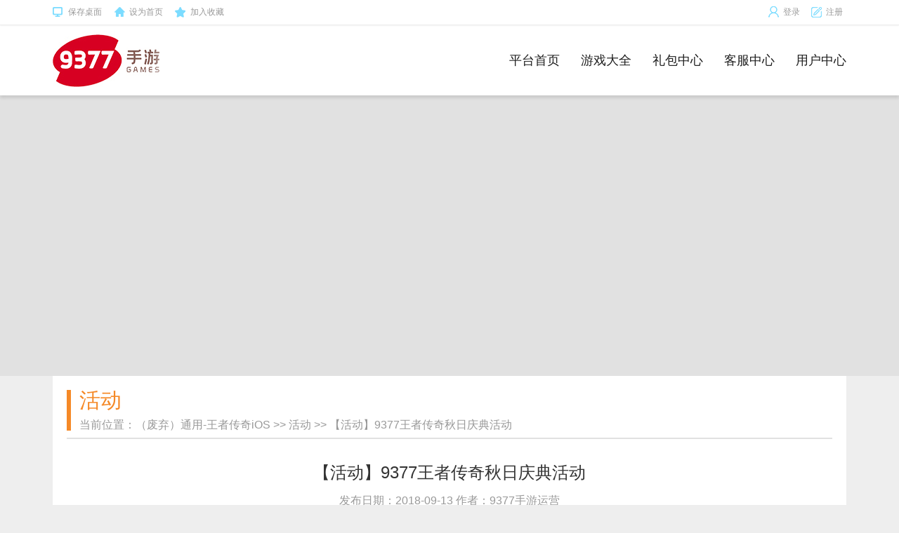

--- FILE ---
content_type: text/html
request_url: https://www.9377.cn/xwzcqios/hdzx/83546.html
body_size: 29833
content:
<!DOCTYPE html>
<html>
<head>
	<meta charset="utf-8">
	<meta name="renderer" content="webkit">
	<meta http-equiv="X-UA-Compatible" content="IE=edge,chrome=1">
	<meta name="frontend" content="Robin">
	<title>【活动】9377王者传奇秋日庆典活动|9377王者传奇IOS</title>
	<meta name="keywords" content="【活动】9377王者传奇秋日庆典活动,9377王者传奇IOS">
	<meta name="description" content="亲爱的勇士，  为答谢各位勇士对游戏的厚爱，游戏计划于2018年9月14日开启清凉暑日活动，豪礼大放送，惊喜享不停，祝您游戏愉快！【活动时间】2018年9月14日-9月16日23:59【活动范围】全服">
	<link rel="stylesheet" type="text/css" href="https://static.9377.cn/style/2016/global.css?20251230193238">
	<link rel="stylesheet" type="text/css" href="https://static.9377.cn/style/gametpl/style.css?20251230193238"/>
	<script type="text/javascript" src="https://static.9377.cn/js/ajax.js?20251230193238"></script>
</head>

<body>
	<!--[if lt IE 8]>
<div class="killie">
	<div class="main">
	亲爱的小伙伴，您的浏览器过时啦！为了保障您的信息安全和更好的用户体验，建议您 <a href="http://windows.microsoft.com/en-us/internet-explorer/download-ie" target="_blank">升级IE浏览器</a>
	</div>
</div>
<![endif]-->
<div class="spring_flower_left"></div>
<div class="spring_flower_right"></div>

<div class="top_sub_main">
	<div class="top_sub_nav clearfix">
		<div class="sub_nav_right fr">
			<div class="top_login_tips fl" id="top_login_tips">
				<a class="t_btn1" href="https://wvw.9377.cn/login.php?ac=login" rel="nofollow"><i class="c_login_icon"></i>登录</a>
				<a class="t_btn2" href="https://wvw.9377.cn/register.php" rel="nofollow"><i class="c_reg_icon"></i>注册</a>
			</div>
			<!-- <span class="all_games_ico g-allgame-trigger fl" id="all_game_hover">全部游戏<i class="game_list_icon"></i></span> -->
		</div>
		<div class="sub_nav_left fl">
			<a href="javascript:addToDesk();" rel="nofollow"> <i class="c_web_icon"></i>保存桌面 </a>
			<a href="javascript:setHomePage();" rel="nofollow"> <i class="c_home_icon"></i>设为首页</a>
			<a href="javascript:addToFav();" rel="nofollow"><i class="c_add_icon"></i>加入收藏</a>
		</div>
        <div class="spring_flower_ico01"></div>
		<!-- <div class="sub_nav_search fl"> -->
			<!-- <form method="post" target="_blank" action="https://wvw.9377.cn/search.php" onsubmit="return check_search($(this));"> -->
				<!-- <input class="search_txt input_focus" type="text" name="q" value="" placeholder="搜索游戏"> -->
				<!-- <input class="search_btn" type="submit" value=" "> -->
			<!-- </form> -->
		<!-- </div> -->
        <!-- 游戏列表弹出 -->
        <div class="g-allgame-list" id="game_top_glist">
            <i class="game-top-bg"></i>
            <div class="game-top-gmain">
                <div class="game-top-rmd">
                    <!-- 图片用png8 -->
                    <div class="__data__" data_id="__data__[10016]" page="article" postfix="category_12450" style="display: none; "><div></div><span>新头部的全部游戏</span></div>                                    </div>
                <div class="game-top-aglist">
                    <dl class="game-top-gtype1">
                        <dt>角色扮演</dt>
                        <div class="__data__" data_id="__data__[12677]" page="article" postfix="category_12450" style="display: none; "><div></div><span>新通用头部_角色扮演推荐</span></div>                                                <dd><a href="" title="打金高爆" target="_blank">打金高爆 </a></dd>
                                                <dd><a href="" title="打金传奇" target="_blank">打金传奇 </a></dd>
                                                <dd><a href="" title="傲世传奇" target="_blank">傲世传奇 </a></dd>
                                                <dd><a href="" title="国漫之光" target="_blank">国漫之光 </a></dd>
                                                <dd><a href="" title="大屠龙冰雪H5" target="_blank">大屠龙冰雪H5 </a></dd>
                                                <dd><a href="" title="封神合击" target="_blank">封神合击 </a></dd>
                                                <dd><a href="" title="仙凡幻想" target="_blank">仙凡幻想 </a></dd>
                                                <dd><a href="" title="神之荣耀" target="_blank">神之荣耀 </a></dd>
                                                <dd><a href="" title="聚奇传奇" target="_blank">聚奇传奇 </a></dd>
                                                <dd><a href="" title="山海经iOSH5" target="_blank">山海经iOSH5 </a></dd>
                                            </dl>
                    <dl class="game-top-gtype2">
                        <dt>其他类型</dt>
                        <div class="__data__" data_id="__data__[12680]" page="article" postfix="category_12450" style="display: none; "><div></div><span>新通用头部_其他类型推荐</span></div>                                                <dd><a href="" title="打金高爆" target="_blank">打金高爆 </a></dd>
                                                <dd><a href="" title="打金传奇" target="_blank">打金传奇 </a></dd>
                                                <dd><a href="" title="傲世传奇" target="_blank">傲世传奇 </a></dd>
                                                <dd><a href="" title="国漫之光" target="_blank">国漫之光 </a></dd>
                                                <dd><a href="" title="大屠龙冰雪H5" target="_blank">大屠龙冰雪H5 </a></dd>
                                                <dd><a href="" title="封神合击" target="_blank">封神合击 </a></dd>
                                                <dd><a href="" title="仙凡幻想" target="_blank">仙凡幻想 </a></dd>
                                                <dd><a href="" title="神之荣耀" target="_blank">神之荣耀 </a></dd>
                                                <dd><a href="" title="聚奇传奇" target="_blank">聚奇传奇 </a></dd>
                                                <dd><a href="" title="山海经iOSH5" target="_blank">山海经iOSH5 </a></dd>
                                            </dl>
                </div>
            </div>
        </div>
	</div>
</div>
<div class="g-header">
	<div class="g-main fix">
		<a href="https://www.9377.cn" title="9377手游" class="g-logo fl"> <h1>9377手游</h1> </a>
		<div class="g-menu fr">
			<a href="https://www.9377.cn"><span>平台首页</span><i></i><font class="yanhua_ico"></font></a>
			<a href="https://wvw.9377.cn/game_center"><span>游戏大全</span><i></i><font class="yanhua_ico"></font></a>
			<a href="https://wvw.9377.cn/new_gamecard/game_card"><span>礼包中心</span><i></i><font class="yanhua_ico"></font></a>
			<!-- <a href="https://wvw.9377.cn/kefu_center.php?ac=pay&pc=1" target="_blank"><span>充值中心</span><i></i></a> -->
			<a href="https://wvw.9377.cn/kefu_center"><span>客服中心</span><i></i><font class="yanhua_ico"></font></a>
			<a href="https://wvw.9377.cn/users/users_index.php"><span>用户中心</span><i></i><font class="yanhua_ico"></font></a>
			<!-- <a href="https://www.9377.cn/news/"><span>游戏资讯</span><i></i><font class="yanhua_ico"></font></a> -->
			<!-- <a href="http://www.9377.com/" target="_blank"><span>页游平台</span><i></i><font class="yanhua_ico"></font></a> -->
			<!-- <a href="http://bbs.9377.com/forum.php?gid=751" target="_blank"><span>手游社区</span><i></i></a> -->
            <div class="__data__" data_id="" page="article" postfix="category_12450" style="display: none; "><div></div><span>首页导航栏扩展按钮</span></div> 
		</div>

        <div class="spring_flower_chicken"></div>
        <div class="spring_flower_ico02"></div>
	</div>
</div>
	<!-- banner -->
	<div class="banner"> <div class="__data__" data_id="__data__[17229]" page="article" postfix="category_12450" style="display: none; "><div></div><span>wzcqIOS头图</span></div> <img alt="PC端banner.jpg" src="https://static.9377.cn/uploads/2018/03-27/b7c5f87f8ab8d439.jpg" style="width: 1920px; height: 400px;" /> </div>
	<div class="game-wp">
		<div class="g-main fix">
			<div class="article-loc">
				<h3>活动</h3>
				<p>当前位置：<a href="https://www.9377.cn/xwzcqios/">（废弃）通用-王者传奇iOS</a> >> <a href="https://www.9377.cn/xwzcqios/hdzx/"> 活动</a>  >> 【活动】9377王者传奇秋日庆典活动</p>
			</div>
			<h1 class="article-tit">【活动】9377王者传奇秋日庆典活动</h1>
			<div class="article-zz">发布日期：2018-09-13 作者：9377手游运营 </div>
			<div class="article-txt"><div style="margin: 0px; padding: 0px; font-size: 14px; color: rgb(128, 128, 128); font-family: &quot;microsoft yahei&quot;;">
	<span style="margin: 0px; padding: 0px; list-style-type: none; background: none; border: none; font-size: 16px;">亲爱的勇士，</span></div>
<div style="margin: 0px; padding: 0px; font-size: 14px; color: rgb(128, 128, 128); font-family: &quot;microsoft yahei&quot;;">
	<span style="margin: 0px; padding: 0px; list-style-type: none; background: none; border: none;"><span style="margin: 0px; padding: 0px; list-style-type: none; background: none; border: none; font-size: 16px;">&nbsp; &nbsp; 为答谢各位勇士对游戏的厚爱，游戏计划于</span></span><span style="margin: 0px; padding: 0px; list-style-type: none; background: none; border: none; color: rgb(255, 0, 0);"><span style="margin: 0px; padding: 0px; list-style-type: none; background: none; border: none; font-size: 16px;">2018年</span></span><span style="margin: 0px; padding: 0px; list-style-type: none; background: none; border: none;"><span style="margin: 0px; padding: 0px; list-style-type: none; background: none; border: none; font-size: 16px;"><span style="margin: 0px; padding: 0px; list-style-type: none; background: none; border: none; color: rgb(255, 0, 0);">9月14日</span>开启清凉暑日活动</span></span><span style="background: none; margin: 0px; padding: 0px; list-style-type: none; border: none; font-size: 16px;">，豪礼大放送，惊喜享不停，祝您游戏愉快！</span></div>
<div style="margin: 0px; padding: 0px; font-size: 14px; color: rgb(128, 128, 128); font-family: &quot;microsoft yahei&quot;;">
	&nbsp;</div>
<div style="margin: 0px; padding: 0px; font-size: 14px; color: rgb(128, 128, 128); font-family: &quot;microsoft yahei&quot;;">
	<span style="margin: 0px; padding: 0px; list-style-type: none; background: none; border: none;"><span style="margin: 0px; padding: 0px; list-style-type: none; background: none; border: none; font-size: 16px;"><span style="margin: 0px; padding: 0px; list-style-type: none; background: none; border: none;"><strong>【活动时间】</strong></span></span></span><span style="margin: 0px; padding: 0px; list-style-type: none; background: none; border: none; color: rgb(255, 0, 0);"><span style="margin: 0px; padding: 0px; list-style-type: none; background: none; border: none; font-size: 16px;">2018年9月14日-9月16日23:59</span></span></div>
<div style="margin: 0px; padding: 0px; font-size: 14px; color: rgb(128, 128, 128); font-family: &quot;microsoft yahei&quot;;">
	<span style="margin: 0px; padding: 0px; list-style-type: none; background: none; border: none;"><span style="margin: 0px; padding: 0px; list-style-type: none; background: none; border: none; font-size: 16px;"><strong>【活动范围】</strong>全服</span></span></div>
<div style="margin: 0px; padding: 0px; font-size: 14px; color: rgb(128, 128, 128); font-family: &quot;microsoft yahei&quot;;">
	<strong><span style="margin: 0px; padding: 0px; list-style-type: none; background: none; border: none;"><span style="margin: 0px; padding: 0px; list-style-type: none; background: none; border: none; font-size: 16px;">【活动内容】</span></span></strong></div>
<div style="margin: 0px; padding: 0px; font-size: 14px; color: rgb(128, 128, 128); font-family: &quot;microsoft yahei&quot;;">
	<div style="margin: 0px; padding: 0px;">
		<div style="margin: 0px; padding: 0px;">
			<strong><span style="margin: 0px; padding: 0px; list-style-type: none; background: none; border: none; font-size: 16px;"><span style="margin: 0px; padding: 0px; list-style-type: none; background: none; border: none; font-family: 黑体;">&nbsp; 一、双倍经验：9月14日-9月16日23:59</span></span></strong></div>
		<div style="margin: 0px; padding: 0px;">
			<span style="margin: 0px; padding: 0px; list-style-type: none; background: none; border: none; font-size: 16px;"><span style="margin: 0px; padding: 0px; list-style-type: none; background: none; border: none; font-family: 黑体;">&nbsp; &nbsp; &nbsp;&nbsp; 活动第一天，全服杀怪获得的经验翻倍！（使用多倍经验丹效果可叠加）</span></span></div>
		<div align="center" style="margin: 0px; padding: 0px; text-align: center;">
			<img src="https://static.9377.cn/uploads/2018/05-24/9b245afb44b9fe12.png" style="background: none; border: 0px; vertical-align: middle; margin: 10px 0px; padding: 0px; list-style-type: none;" /></div>
		<div style="margin: 0px; padding: 0px;">
			<div style="margin: 0px; padding: 0px;">
				<strong><span style="margin: 0px; padding: 0px; list-style-type: none; background: none; border: none; font-size: 16px;"><span style="margin: 0px; padding: 0px; list-style-type: none; background: none; border: none; font-family: 黑体;">&nbsp; 二、宝藏惊喜：</span></span></strong><strong><span style="margin: 0px; padding: 0px; list-style-type: none; background: none; border: none; font-size: 16px;"><span style="margin: 0px; padding: 0px; list-style-type: none; background: none; border: none; font-family: 黑体;">9月14日-9月16日23:59</span></span></strong></div>
			<div style="margin: 0px; padding: 0px;">
				<span style="margin: 0px; padding: 0px; list-style-type: none; background: none; border: none; font-size: 16px;"><span style="margin: 0px; padding: 0px; list-style-type: none; background: none; border: none; font-family: 黑体;">&nbsp; &nbsp; &nbsp; &nbsp;</span></span><span style="font-family: 黑体; font-size: 16px; text-indent: 0pt;">寻宝大放送，</span><span style="font-family: 黑体; font-size: 16px; text-indent: 0pt;">主宰四部件</span><span style="font-family: 黑体; font-size: 16px; text-indent: 0pt;">限时翻倍大放送 （开服＜</span><span style="font-family: 黑体; font-size: 16px; text-indent: 0pt;">15的上</span><span style="font-family: 黑体; font-size: 16px; text-indent: 0pt;">主宰四部件</span><span style="font-family: 黑体; font-size: 16px; text-indent: 0pt;">，开服</span><span style="font-family: 黑体; font-size: 16px; text-indent: 0pt;"><span style="color: rgb(255, 0, 0);">&ge;15</span></span><span style="font-family: 黑体; font-size: 16px; text-indent: 0pt;">上</span><span style="font-family: 黑体; font-size: 16px; text-indent: 0pt;">主宰四部件和聖&middot; 主宰神剑神甲合成</span><span style="font-family: 黑体; font-size: 16px; text-indent: 0pt;">）</span></div>
			<div align="center" style="margin: 0px; padding: 0px; text-align: center;">
				<img alt="2宝藏惊喜1.png" src="https://static.9377.cn/uploads/2018/06-13/bbb1b0bebe6556cc.png" style="background: none; margin: 10px 0px; padding: 0px; list-style-type: none; border: 0px; vertical-align: middle; width: 550px; height: 352px;" /></div>
			<div align="center" style="margin: 0px; padding: 0px; text-align: center;">
				<img alt="5.png" src="https://static.9377.cn/uploads/2018/08-23/9b3eed25bbd3248a.png" style="width: 554px; height: 351px;" /></div>
			<div style="margin: 0px; padding: 0px;">
				<div style="margin: 0px; padding: 0px;">
					<strong><span style="margin: 0px; padding: 0px; list-style-type: none; background: none; border: none; font-size: 16px;"><span style="margin: 0px; padding: 0px; list-style-type: none; background: none; border: none; font-family: 黑体;">&nbsp; 三、限时抢购：</span></span></strong><strong><span style="margin: 0px; padding: 0px; list-style-type: none; background: none; border: none; font-size: 16px;"><span style="margin: 0px; padding: 0px; list-style-type: none; background: none; border: none; font-family: 黑体;">9月14日-9月16日23:59</span></span></strong></div>
				<div style="margin: 0px; padding: 0px;">
					<span style="margin: 0px; padding: 0px; list-style-type: none; background: none; border: none; font-size: 16px;"><span style="margin: 0px; padding: 0px; list-style-type: none; background: none; border: none; font-family: 黑体;">&nbsp; &nbsp; &nbsp; &nbsp;活动期间，玩家可超低折扣抢购豪华礼包，每种礼包每个玩家只可购买一次哦！</span></span></div>
				<div align="center" style="margin: 0px; padding: 0px; text-align: center;">
					<img alt="3限时抢购.png" src="https://static.9377.cn/uploads/2018/06-13/38ca9ababe358e46.png" style="background: none; margin: 10px 0px; padding: 0px; list-style-type: none; border: 0px; vertical-align: middle; width: 550px; height: 346px;" /></div>
				<div style="margin: 0px; padding: 0px;">
					<div style="margin: 0px; padding: 0px;">
						<strong><span style="margin: 0px; padding: 0px; list-style-type: none; background: none; border: none; font-size: 16px;"><span style="margin: 0px; padding: 0px; list-style-type: none; background: none; border: none; font-family: 黑体;">&nbsp; 四、神秘商店：</span></span></strong><strong><span style="margin: 0px; padding: 0px; list-style-type: none; background: none; border: none; font-size: 16px;"><span style="margin: 0px; padding: 0px; list-style-type: none; background: none; border: none; font-family: 黑体;">9月14日-9月16日23:59</span></span></strong><strong><span style="margin: 0px; padding: 0px; list-style-type: none; background: none; border: none; font-size: 16px;"><span style="margin: 0px; padding: 0px; list-style-type: none; background: none; border: none; font-family: 黑体;">（持续3天）</span></span></strong></div>
					<div style="margin: 0px; padding: 0px;">
						<span style="margin: 0px; padding: 0px; list-style-type: none; background: none; border: none; font-size: 16px;"><span style="margin: 0px; padding: 0px; list-style-type: none; background: none; border: none; font-family: 黑体;">&nbsp; &nbsp; &nbsp; &nbsp;活动期间，玩家可在神秘商店刷新购买超值道具！每次刷新，每个物品限购一次，一页物品全部买完可免费刷新一次！</span></span></div>
					<div align="center" style="margin: 0px; padding: 0px; text-align: center;">
						<img alt="4神秘商店.png" src="https://static.9377.cn/uploads/2018/06-13/476b8c1be65534fa.png" style="background: none; margin: 10px 0px; padding: 0px; list-style-type: none; border: 0px; vertical-align: middle; width: 550px; height: 350px;" /></div>
					<div style="margin: 0px; padding: 0px;">
						<div style="margin: 0px; padding: 0px;">
							<strong><span style="margin: 0px; padding: 0px; list-style-type: none; background: none; border: none; font-size: 16px;"><span style="margin: 0px; padding: 0px; list-style-type: none; background: none; border: none; font-family: 黑体;">&nbsp; 五、财富排行：</span></span></strong><strong><span style="margin: 0px; padding: 0px; list-style-type: none; background: none; border: none; font-size: 16px;"><span style="margin: 0px; padding: 0px; list-style-type: none; background: none; border: none; font-family: 黑体;">9月14日-9月16日23:59</span></span></strong></div>
						<div style="margin: 0px; padding: 0px;">
							<span style="margin: 0px; padding: 0px; list-style-type: none; background: none; border: none; font-size: 16px;"><span style="margin: 0px; padding: 0px; list-style-type: none; background: none; border: none; font-family: 黑体;">&nbsp; &nbsp; &nbsp; &nbsp;活动期间，消费满30万元宝即可参与排行，排行前3名玩家将获得顶级装备宝箱，活动结束后，奖励通过邮件发放！</span></span></div>
						<div align="center" style="margin: 0px; padding: 0px; text-align: center;">
							<img alt="5财富排行.png" src="https://static.9377.cn/uploads/2018/06-13/8cdc8179a2ce342e.png" style="background: none; margin: 10px 0px; padding: 0px; list-style-type: none; border: 0px; vertical-align: middle; width: 550px; height: 347px;" /></div>
						<div style="margin: 0px; padding: 0px;">
							<div style="margin: 0px; padding: 0px;">
								<strong><span style="margin: 0px; padding: 0px; list-style-type: none; background: none; border: none; font-size: 16px;"><span style="margin: 0px; padding: 0px; list-style-type: none; background: none; border: none; font-family: 黑体;">&nbsp; 六、</span></span><span style="margin: 0px; padding: 0px; list-style-type: none; background: none; border: none; font-size: 16px;"><span style="margin: 0px; padding: 0px; list-style-type: none; background: none; border: none; font-family: 黑体;">光翼盛典：</span></span></strong><strong><span style="margin: 0px; padding: 0px; list-style-type: none; background: none; border: none; font-size: 16px;"><span style="margin: 0px; padding: 0px; list-style-type: none; background: none; border: none; font-family: 黑体;">9月14日-9月16日23:59</span></span></strong></div>
							<div style="margin: 0px; padding: 0px;">
								<span style="margin: 0px; padding: 0px; list-style-type: none; background: none; border: none; font-size: 16px;"><span style="margin: 0px; padding: 0px; list-style-type: none; background: none; border: none; font-family: 黑体;">&nbsp; &nbsp; &nbsp; &nbsp;活动期间，升级到相应光翼阶数即可领取相应返利羽毛，光翼升级最大收益！！</span></span></div>
							<div align="center" style="margin: 0px; padding: 0px; text-align: center;">
								<img alt="6光翼.png" src="https://static.9377.cn/uploads/2018/06-21/70044bd714dc48c9.png" style="background: none; font-family: 黑体; font-size: 16px; margin: 10px 0px; padding: 0px; list-style-type: none; border: 0px; vertical-align: middle; width: 550px; height: 358px;" /></div>
							<div style="margin: 0px; padding: 0px;">
								<div style="margin: 0px; padding: 0px;">
									<strong><span style="margin: 0px; padding: 0px; list-style-type: none; background: none; border: none; font-size: 16px;"><span style="margin: 0px; padding: 0px; list-style-type: none; background: none; border: none; font-family: 黑体;">&nbsp; 七、百万金币：</span></span></strong><strong><span style="margin: 0px; padding: 0px; list-style-type: none; background: none; border: none; font-size: 16px;"><span style="margin: 0px; padding: 0px; list-style-type: none; background: none; border: none; font-family: 黑体;">9月14日-9月16日23:59</span></span></strong></div>
								<div style="margin: 0px; padding: 0px;">
									<span style="margin: 0px; padding: 0px; list-style-type: none; background: none; border: none; font-size: 16px;"><span style="margin: 0px; padding: 0px; list-style-type: none; background: none; border: none; font-family: 黑体;">&nbsp; &nbsp; &nbsp; &nbsp;活动期间，领取每日充值5档奖励，可分别获得4、1、1、1、1次摇杆次数，摇杆的次数会从高到低显示，每次摇杆将获得海量金币!</span></span></div>
								<div align="center" style="margin: 0px; padding: 0px; text-align: center;">
									<img alt="8百万金币.png" src="https://static.9377.cn/uploads/2018/06-13/37bcff7ab54a8a73.png" style="background: none; font-family: 黑体; font-size: 16px; margin: 10px 0px; padding: 0px; list-style-type: none; border: 0px; vertical-align: middle; width: 550px; height: 351px;" /></div>
								<div style="margin: 0px; padding: 0px;">
									<div style="margin: 0px; padding: 0px;">
										<strong><span style="margin: 0px; padding: 0px; list-style-type: none; background: none; border: none; font-size: 16px;"><span style="margin: 0px; padding: 0px; list-style-type: none; background: none; border: none; font-family: 黑体;">&nbsp; 八、</span></span><span style="margin: 0px; padding: 0px; list-style-type: none; background: none; border: none; font-size: 16px;"><span style="margin: 0px; padding: 0px; list-style-type: none; background: none; border: none; font-family: 黑体;">天天豪礼：</span></span></strong><strong><span style="margin: 0px; padding: 0px; list-style-type: none; background: none; border: none; font-size: 16px;"><span style="margin: 0px; padding: 0px; list-style-type: none; background: none; border: none; font-family: 黑体;">9月14日-9月16日23:59</span></span></strong><strong><span style="margin: 0px; padding: 0px; list-style-type: none; background: none; border: none; font-size: 16px;"><span style="margin: 0px; padding: 0px; list-style-type: none; background: none; border: none; font-family: 黑体;">（开服&ge;8天的服才开放）</span></span></strong></div>
									<div style="margin: 0px; padding: 0px;">
										<span style="margin: 0px; padding: 0px; list-style-type: none; background: none; border: none; font-size: 16px;"><span style="margin: 0px; padding: 0px; list-style-type: none; background: none; border: none; font-family: 黑体;">&nbsp; &nbsp; &nbsp; &nbsp;</span></span><span style="font-size: 16px;"><span style="font-family: 黑体;"><span style="text-indent: 0pt;">活动期间，每天充值</span><span style="text-indent: 0pt;">2000元宝可领取对应奖励！</span></span></span></div>
									<div align="center" style="margin: 0px; padding: 0px; text-align: center;">
										<img alt="6.png" src="https://static.9377.cn/uploads/2018/08-23/d31a87162dc2dbe6.png" style="font-family: 黑体; font-size: 16px; width: 554px; height: 357px;" /></div>
									<div style="margin: 0px; padding: 0px;">
										&nbsp;</div>
								</div>
							</div>
						</div>
					</div>
				</div>
			</div>
		</div>
	</div>
</div>
<p>
	&nbsp;</p>
</div>
			<ul class="prev_next"><li>上一篇&nbsp;<a href='https://www.9377.cn/xwzcqios/hdzx/83813.html'>【活动】9377王者传奇中秋佳节活动</a></li><li>下一篇 &nbsp;<a href='https://www.9377.cn/xwzcqios/hdzx/83375.html'>【活动】9377《王者传奇》金秋九月活动</a></li></ul>
		</div>
	</div>
	<script>
		var navactive = '99'; //通用游戏navid = 99
	</script>
	<div class="g-footer">
	<div class="g-main">
		<div class="__data__" data_id="__data__[17733]" page="article" postfix="category_12450" style="display: none; "><div></div><span>通用官网底部公司信息</span></div>					<p>
	上海喵果信息技术有限公司 版权所有 &nbsp;&nbsp;&nbsp; 公司地址：上海市嘉定区真南路4268号2幢J417室</p>
<p>
	沪ICP备17006172号-3　增值电信业务经营许可证编号:沪B2-20170153　客服电话(7x24)：020-36152701</p>
<p>
	【文网游备字〔2017〕Ｍ-RPG 0276 号|新广出审[2017]4515号|软著登字第1466417号】</p>
<p>
	纠纷处理方式：联系客服或依《<a href="https://www.9377.cn/yhxy.html" target="_blank">用户协议</a>》约定方式处理 &nbsp;<a href="https://wzcq.9377.cn/ggzx/79635.html" target="_blank">产品信息公示</a></p>
<p>
	文化部网络游戏举报和联系电子邮箱：wlwh@vip.sina.com</p>
		        <p style="color:red">本公司产品适合18岁以上成年人使用</p>
		<div class="__data__" data_id="" page="article" postfix="category_12450" style="display: none; "><div></div><span>互联网经营单位</span></div><div class="__data__" data_id="__data__[35586]" page="article" postfix="category_12450" style="display: none; "><div></div><span>游戏备案地址</span></div><div class="__data__" data_id="" page="article" postfix="category_12450" style="display: none; "><div></div><span>上海工商</span></div><div class="__data__" data_id="" page="article" postfix="category_12450" style="display: none; "><div></div><span>安网</span></div>		<p>
			<a href="" target="_blank" rel="nofollow" class="legal-1"></a>
			<a href="" target="_blank" rel="nofollow" class="legal-2"></a>
			<a href="http://sq.ccm.gov.cn/ccnt/sczr/service/business/emark/gameNetTag/4028c08c5af483a5015affd5d49f3f5f" target="_blank" class="legal-7"></a>
		</p>
	</div>
</div>
<div class="__data__" data_id="__data__[9062]" page="" postfix="category_12450" style="display: none; "><div></div><span>平台底部公共调用</span></div><script type="text/javascript">if(document.referrer){ include(C9377.app_url +'/set_referer.php?referer='+ encodeURIComponent(document.referrer) +'&url='+ encodeURIComponent(document.URL) +'&gid=0'); }</script>

<div style="display:none;">
<script>
var _hmt = _hmt || [];
(function() {
  var hm = document.createElement("script");
  hm.src = "https://hm.baidu.com/hm.js?55ec21eeee31b2a36cae85903ab2006a";
  var s = document.getElementsByTagName("script")[0]; 
  s.parentNode.insertBefore(hm, s);
})();
</script>
</div>
<script>
var _hmt = _hmt || [];
(function() {
  var hm = document.createElement("script");
  hm.src = "https://hm.baidu.com/hm.js?7959ba3c52e012b4f2860a0ad5014929";
  var s = document.getElementsByTagName("script")[0]; 
  s.parentNode.insertBefore(hm, s);
})();
</script>
	<script type="text/javascript">
    /*文章内容页统计*/
    function statistical() { 
        $.ajax({
            url: C9377.app_url+"/api/article_hits.php",
            type: 'get',
            dataType: "jsonp",
            data:  'aid=83546&format=jsonp',
            jsonp: "callback",
			jsonpCallback:"showcount",
            success : function(data){console.log(data)},
			error:function(){}
        });
    }

    try {
        statistical();
    } catch (error) {
        console.log(error);
    }
</script>
</body>
</html>


--- FILE ---
content_type: text/html; charset=utf-8
request_url: https://wvw.9377.cn/api/article_hits.php?callback=showcount&aid=83546&format=jsonp
body_size: -49
content:
showcount(224)

--- FILE ---
content_type: text/css
request_url: https://static.9377.cn/style/2016/global.css?20251230193238
body_size: 19225
content:
@charset "utf-8";
/*reset.css*/
html{ font-size:100%;} body { margin:0; color: #666; font:12px/1.5 "microsoft yahei", Arial, sans-serif;} dl, dd, h1, h2, h3, h4, h5, h6, p, ul, ol { margin:0;} ul, ol { padding-left:0; list-style-type:none;} img { border:0;} a { color: #333; text-decoration:none; outline: 0 none;} a:hover { color: #000; text-decoration:none;} a, button { cursor:pointer} table { border-collapse:collapse; border-spacing:0} input, select, img { vertical-align:middle;} a, input, button { padding:0; margin:0; outline:0} i,em {font-style: normal;} .fl { float: left; display: inline;} .fr { float: right; display: inline;} .dib { display: inline-block; vertical-align: top; *display: inline; *zoom: 1;} .tc { text-align: center;} .fz14 { font-size: 14px;} .fix {zoom:1;} .fix:after,.fix:before{display:block;content:"clear";height:0;clear:both;overflow:hidden;visibility:hidden;} .none { display: none;} .hidden { width: 0px; height: 0px; overflow: hidden;}

.wrapper { min-width: 1200px; overflow: hidden; background: #f1f2f3;}
.c-blue { color: #03b4f5;}
.c-red { color: #f00;}
.icon, .slide-next:before, .slide-prev:before { display: inline-block; vertical-align: top; *vertical-align: middle; background: url(/images/2016/csp-index.png) no-repeat;}
.c_web_icon, .c_home_icon, .c_add_icon, .c_login_icon, .c_reg_icon, .down_ico, .game_list_icon, .search_btn, .user_level_vip, .tips_user_nomsg, .tips_user_msg{background:url(/images/2016/top_csp.png?201702221112) 0 0 no-repeat;}
.laybox { border-radius: 5px; box-shadow: 0 3px 0 #e9e9e9; overflow: hidden; background: #fff; zoom: 1;}
.g-top { height: 48px; padding-top: 2px; color: #a9a9a9; background: #fff url(/images/2016/gtop.jpg?201702221112) top center no-repeat; position: relative; z-index: 9;}
.g-top a { color: #a9a9a9;}
.g-top a:hover { color: #03b4f5;}
.g-main { width: 1200px; margin: 0 auto; position: relative;}
.g-top .g-main { height: 47px; line-height: 47px; border-bottom: 1px solid #e8e8e8;}
.g-top-left { margin-left: -5px;}
.g-top-right { margin-right: -5px;}
.g-top a, .g-top span { display: inline-block; margin: 0 10px;}
.g-top span a { margin: 0;}
.g-top .logined { display: none;}
.i-phone, .i-mail, .i-user, .i-pc, .i-list { zoom: 1; width: 18px; height: 14px; vertical-align: middle; background-position: 0 0; position: relative; top: -1px; *top:1px;}
.i-mail { background-position: 0 -30px;}
.i-user { background-position: 0 -60px;}
.i-pc { background-position: 0 -89px;}
.i-garr { background-position: 0 -780px;}
.i-list { background-position: 4px -118px;}
.g-allgame-trigger.active { color: #03b4f5;}
.g-allgame-trigger:hover .i-list, .g-allgame-trigger.active .i-list { background-position: 4px -148px; }
.i-add { width: 30px; height: 30px; background-position: 7px -172px;}
.g-allgame-list .fd:hover .i-add { background-position: 7px -202px;}
.g-allgame-list .i-garr { width: 11px; height: 6px; position: absolute; top: -6px; right: 36px;}
.g-btn, .g-btn-s { display: inline-block; vertical-align: top; width: 88px; min-width: 88px; height: 28px; line-height: 28px; text-align: center; color: #9f9f9f; border: 1px solid #c7c7c7; border-radius: 15px; cursor: pointer; background: #fff; font-family: 'microsoft yahei'; font-size: 12px; box-sizing: content-box;}
.g-btn-s { width: 72px; min-width: 72px; height: 24px; line-height: 24px;}
.g-btn:hover, .g-btn-s:hover { color: #fff; border-color: #03b4f5; background: #03b4f5;}
/*.g-header*/
	.top_sub_main{width:100%; height:35px; background:#fff; color:#999; border-bottom:1px solid #ececec; box-shadow: 0 1px 2px rgba(0,0,0,.05); position: relative; z-index:5;}
	.top_sub_nav{width:1200px; margin:0 auto; position:relative; z-index:100;}
	.sub_nav_left, .sub_nav_right{line-height:35px;}
	.sub_nav_left a{display:inline-block; height:35px; padding-left:22px; font-size:12px; color:#999; margin-right:14px; position:relative;}
	.sub_nav_left a:hover, .top_login_tips a:hover{color:#03b4f5; transition:all 0.4s ease-in-out; text-decoration:none;}
	.c_web_icon, .c_home_icon, .c_add_icon, .c_login_icon, .c_reg_icon, .down_ico, .game_list_icon, .user_level_vip, .tips_user_nomsg, .tips_user_msg{width:18px; height:16px; position:absolute; top:10px; left:0px;}
	.c_web_icon{background-position:-33px -11px;}
	.c_home_icon{background-position:-31px -46px;}
	.c_add_icon{background-position:-32px -82px;}
	.c_login_icon{background-position:-31px -154px; top:9px;}
	.c_reg_icon{background-position:-31px -226px; top:9px;}
	.down_ico{background-position:-2px -263px; width:22px;}
	.game_list_icon{background-position:-29px -298px; left:auto; right:0px;}
	.user_level_vip{background-position:-4px -334px; top:8px;}
	.tips_user_nomsg{background-position:-32px -190px; top:9px;}
	.tips_user_msg{background-position:-32px -369px; top:9px;}
	/*.top_sub_nav a:hover i{transition:all 0.4s ease-in-out;}*/
	.top_sub_nav a:hover .c_web_icon{background-position:-6px -11px;}
	.top_sub_nav a:hover .c_home_icon{background-position:-4px -46px;}
	.top_sub_nav a:hover .c_add_icon{background-position:-5px -82px;}
	.top_sub_nav a:hover .c_login_icon{background-position:-4px -154px;}
	.top_sub_nav a:hover .c_reg_icon{background-position:-4px -226px;}
	.top_sub_nav a:hover .tips_user_nomsg{background-position:-5px -190px;}
	.top_sub_nav a:hover .tips_user_msg{background-position:-5px -369px;}
	.all_games_ico:hover .game_list_icon{background-position:-2px -298px;}

	.top_login_tips a{float:left; display:inline; height:35px; padding-left:22px; font-size:12px; color: #999; position:relative;}
	.top_login_tips a.t_btn1{padding-right:10px;}
	.top_login_tips a.t_user_name, .top_login_tips a.t_user_out{padding-left:0; margin-right:10px;}
	.top_login_tips a.t_btn2{margin:0 5px;}
	.top_login_tips a.user_vip{margin-right:5px;}
	.user_vip .top_user_level{position:absolute; font:8px/12px \9ED1\4F53; color:#03b4f5; left:10px; top:15px;}
	.all_games_ico{display:inline-block; vertical-align:top; width:58px; height:35px; line-height:35px; margin-left:12px; padding-right: 12px; text-indent:3px; cursor:default; position:relative;}

	.sub_nav_search{width:158px; height:22px; margin:6px 0 0 10px; border:1px solid #7cdcff; border-radius:3px; overflow:hidden; background:#fff;}
	.sub_nav_search:hover { border-color: #03b4f5;}
	.top_sub_main .search_txt {width:128px; height:16px; padding:3px 0; font:12px/16px \5FAE\8F6F\96C5\9ED1; outline:none; color:#999; text-indent:5px; border:none; background:none; float:left;}
	.top_sub_main .search_btn {width:30px; height:22px; cursor:pointer; border:none; background-position:3px -116px; float:left;}

	.g-header { height: 100px; background: #fff; box-shadow: 0 4px 4px rgba(0,0,0,.1); position: relative; z-index: 2;}
	.g-logo { width: 160px; height: 100px; text-indent: -999px; overflow: hidden; background: url(/images/2016/logo.jpg?201702221112) no-repeat;}
	.g-menu { height: 100px;/* overflow: hidden; width: 696px;*/}
	.g-menu a { display: block; height: 100px; color: #1e1e1e; font-size: 18px; margin-left: 30px; position: relative; transition: color 0.2s ease-in; float: left; _display: inline; zoom: 1;}
	.g-menu a span { display: inline-block; vertical-align: top; height: 95px; line-height: 100px; overflow: hidden;}
	.g-menu a:hover, .g-menu .active { color: #03b4f5;}
	.g-menu a:hover i, .g-menu .active i { width: 100%;}
	.g-menu a i { display: block; width: 0%; height: 5px; margin: 0 auto; overflow: hidden; background: #03b4f5; *position: absolute; bottom: 0px; left: 0px; -webkit-transition: all .2s ease-out; -moz-transition: all .2s ease-out; -o-transition: all .2s ease-out; transition: all .2s ease-out;}
	.g-menu a .yanhua_ico{ background:url(/images/2016/2018cj/yanhua.png) center top no-repeat; width:0; height:40px; position:absolute; top:15px; right:-30px; display:none;}
	.g-menu a:hover .yanhua_ico,.g-menu .active .yanhua_ico{width:30px;-webkit-animation:bounceIn ease-in-out 400ms; animation:bounceIn ease-in-out 400ms;}
		@-webkit-keyframes bounceIn{
			0%{opacity:0.8; -webkit-transform:scale(0.3,0.3);}
			40%{opacity:0.8; -webkit-transform:scale(0.6,0.6);}
			80%{opacity:0.8; -webkit-transform:scale(0.9,0.9);}
			100%{opacity:1.0; -webkit-transform:scale(1.0,1.0);}
		}	
/*	.g-allgame-list { width: 460px; height: 150px; border: 1px solid #e8e8e8; border-radius: 0 0 5px 5px; box-shadow: 0 0 3px #e9e9e9; background: #fff; position: absolute; top: 35px; right: 0px; z-index: 9; display: none;}
	.g-allgame-list .col-bd { margin-right: -2px;}
	.g-allgame-list .col { width: 230px; height: 120px; border-right: 1px solid #e8e8e8; overflow: hidden;}
	.g-allgame-list .hd { height: 30px; line-height: 30px; color: #999; padding-left: 10px; background: #f9f9f9;}
	.g-allgame-list .bd { margin-right: -2px;}
	.g-allgame-list .bd li { width: 115px; height: 29px; line-height: 30px; border-bottom: 1px solid #e8e8e8; border-right: 1px solid #e8e8e8; float: left;}
	.g-allgame-list .bd a { display: block; color: #a9a9a9; padding: 0 10px;}
	.g-allgame-list .bd a:hover { color: #03b4f5;}
	.g-allgame-list .fd { display: block; height: 30px; line-height: 30px; text-align: center; color: #999; margin: 0; background: #f9f9f9;}
	.g-allgame-list .fd:hover { color: #03b4f5;}
*//*.g-footer*/
	.g-flinks { width: 100%; height: 84px; line-height: 80px; margin-top: 45px; overflow: hidden; position: relative; background: #fff url(/images/2016/bg-flinks.jpg?201702221112) top center no-repeat;}
	.g-flinks .links { padding-left: 220px;}
	.g-flinks .links a { font-size: 14px; color: #8c8b8b; margin: 0 5px;}
	.g-flinks .links a:hover { color: #03b4f5;}
	.g-footer { text-align: center; line-height: 30px; color: #999898; padding: 30px 0 20px 0; background: #fff;}
	.g-footer a { color: #999898;}
	.g-footer a:hover { color: #03b4f5;}
	.legal-1, .legal-2, .legal-3, .legal-4, .legal-5, .legal-6, .legal-7 { display: inline-block; vertical-align: middle; width: 50px; height: 50px; background: url(/images/2016/footer-ico.png?201904041800) no-repeat;}
	.legal-2 { background-position: 0 -50px;}
	.legal-3 { background-position: 0 -100px;}
	.legal-4 { background-position: -50px 0;}
	.legal-5 { background-position: -50px -50px;}
	.legal-6 { background-position: -50px -100px;}
	.legal-7 { background-position: 0 -100px;}
/*.g-sidefun*/
	.g-sidefun { border-radius: 0 0 5px 5px;width:52px; padding:0 15px 0 17px; position: fixed; _position: absolute; bottom: 200px; right: 27px;}
	.g-sidefun a { display: block; width: 50px; height: 30px; background:#fff; padding: 11px 0 10px 0; text-align: center; border-bottom: 1px solid #e5e5e5; position: relative;}
	/*.g-sidefun a:first-child { border-radius: 5px 5px 0 0;}
	.g-sidefun a:last-child { border-radius: 0 0 5px 5px;} */
	.g-sidefun a:hover { background:#03b4f5;}
	.i-qr, .i-olkf, .i-totop { width: 30px; height: 30px;}
	.g-sidefun .qrcode .i-qr { background-position: 2px -810px;}
	.g-sidefun .olkf .i-olkf { background-position: 0 -840px;}
	.g-sidefun .totop .i-totop { background-position: 2px -870px;}
	.g-sidefun .qrcode:hover .i-qr { background-position: 2px -898px;}
	.g-sidefun .olkf:hover .i-olkf { background-position: 0 -927px;}
	.g-sidefun .totop:hover .i-totop { background-position: 2px -958px;}
	.g-sidefun .wechat-content { width: 168px; border: 1px solid #d9d9d9; border-radius: 5px; background: #fff; position: absolute; right: 60px; top: -134px; display: none;}
	.g-sidefun .wechat-content p { margin: -8px 0 6px 0;}
	.g-sidefun .wechat-content span { color: #03b4f5;}
	.g-sidefun .arrow { width: 8px; height: 13px; background: url(/images/2016/wechat-arrow.png?201702221112) no-repeat; position: absolute; bottom: 20px; right: -8px;}
	.g-sidefun .qrcode:hover .wechat-content { display: block;}
/* g-sidenav */
	.g-sidenav {width: 70px; background-color: #ffffff; border-radius: 35px; text-align: center; padding: 10px 0; position: fixed; bottom: 200px; right: 30px; z-index: 20;}
	.g-sidenav li {width: 36px; height: 36px; background: #a2a1a8; border: 2px solid #a2a1a8; border-radius: 100%; display: inline-block; vertical-align: top; margin: 8px auto; position: relative;}
	.g-sidenav li:hover {background: #cf1132; border: 2px solid #cf1132; cursor: pointer;}
	.g-sidenav li.gotop {background: none;}
	.g-sidenav li.gotop em {width: 0; height: 0; border-left: 8px solid transparent; border-right: 8px solid transparent; border-bottom: 8px solid #a2a1a8; position: absolute; top: 50%; left: 50%; transform: translate(-50%, -60%);}
	.g-sidenav li.gotop:hover em {border-left: 8px solid transparent; border-right: 8px solid transparent; border-bottom: 8px solid #cf1132;}
	.g-sidenav li .sns_qrcode {width: 200px; height: auto; background-color: #ffffff; border-radius: 10px; padding: 20px 0; position: absolute; top: 50%; left: -228px; transform: translateY(-10%); display: none;}
	.g-sidenav li:hover .sns_qrcode {display: block;}
	.g-sidenav li .sns_qrcode .delta {border-left: 8px solid #ffffff; border-top: 8px solid transparent; border-bottom: 8px solid transparent; position: absolute; top: 6%; right: -8px;}
	.g-sidenav li .sns_qrcode dt {width: 140px; height: 140px; background-color: #cccccc; margin: 0 auto;}
	.g-sidenav li .sns_qrcode dt img {width: 100% !important; height: 100% !important;}
	.g-sidenav li .sns_qrcode dd {font-size: 14px; text-align: center; padding-top: 4px;}
	.g-sidenav li .sns_qrcode dd p {font-size: 16px; line-height: 30px; color: #cf1132;}
/*.pagination*/
.pagination { width: 100%; height: 32px; line-height: 32px; text-align: center; margin: 20px 0 40px 0; overflow: hidden;}
.pagination a { color: #999; padding: 6px 12px; border: 1px solid #cfcfcf; margin: 0 6px; border-radius: 5px; background: #fff;}
.pagination .page:hover, .pagination .nextPage:hover, .pagination .more:hover, .pagination .current, .pagination .on { color: #fff; border: 1px solid #03b4f5; background: #03b4f5;}
.pagination .disabled { color: #d5d5d5; background: rgba(208,206,206,.45); cursor: default;}

/*icon*/
.pf-android, .pf-ios { display: inline-block; vertical-align: middle; width: 18px; height: 20px; background: url(/images/2016/pf-type.png?201702221112) no-repeat;}
.pf-ios { background-position: 0 -30px;}
/*pf-btn*/
.w-btn-android, .w-btn-ios { display: block; width: 188px; height: 50px; line-height: 50px; text-indent: 55px; border-radius: 5px; color: #fff; font-size: 20px; overflow: hidden;}
.w-btn-android { background: #57a335 url(/images/2016/i-android.png) 12px center no-repeat; }
.w-btn-ios { font-size: 18px; background: #070506 url(/images/2016/i-ios.png) 12px center no-repeat; }
.w-btn-android:hover, .w-btn-ios:hover { color: #fff; opacity: .9;}
/*kill ie*/
.killie { width: 100%; height: 30px; line-height: 30px; color: #c7a17b; text-align: center; background: #ffffe1;}
.killie a { color: #3399ff;}
.killie a:hover { text-decoration: underline;}
/*loading*/
.slide-box, .rmd-game-list .game-pic, .mod-hd-box .hd, .remgift-list .img, .imgnews-box .item { background: url(/images/2016/loading.gif?201702221112) center center no-repeat;}
/* 搜索 */
	.search-which-game{width:155px; height:24px; margin-top:11px; border:1px solid #03b4f5; border-radius:4px; position:relative; background:url(/images/2016/search_btn.jpg?201702221112) center right no-repeat;}
	.search-txt{padding-left:10px; height:24px; display:block; font:14px/24px \5FAE\8F6F\96C5\9ED1; color:#999; border:none; background:none; width:118px;}
	.search-btn{position:absolute; width:28px; height:24px; border:none; background:none; cursor:pointer; top:0; right:0;}
	
	/*  20180209新增春节装饰   */
	.spring_flower_left{background:url(/images/2016/2018cj/deng01.png) center top no-repeat; width:225px; height:135px; position:absolute; top:0; left:0; z-index:10; display:none;}
	.spring_flower_right{background:url(/images/2016/2018cj/deng03.png?20171222185102) center top no-repeat; width:223px; height:135px; position:absolute; top:0; right:0; z-index:10; display:none;}
	.spring_flower_chicken{background:url(/images/2016/2017spring/slogo.png) center top no-repeat; width:155px; height:52px; position:absolute; top:24px; left:170px; z-index:2;}
	.spring_flower_chicken:after { content: ''; width: 120%; height: 100%; position:absolute; top: 0px; left: -20%; background-image:-webkit-linear-gradient(to right, rgba(255,255,255,0) 0%, rgba(255,255,255,1) 20%); background-image: linear-gradient(to right, rgba(255,255,255,0) 0%, rgba(255,255,255,1) 20%); transition: left 1s linear; }
	.spring_chicken_ani:after { left: 100%;}
	.spring_flower_ico01{background:url(/images/2016/2018cj/deng02.png) center top no-repeat; width:186px; height:135px; position:absolute; top:0; left:320px; z-index:10; display:none;}
	.spring_flower_ico02{ display:none;}
	/*.bianpao_link{background:url(/images/2016/2018cj/cj_bianpao.png) center top no-repeat; width:65px; height:132px; position: fixed; _position: absolute; bottom: 69px; right: 36px; } */
	  @media screen and (max-width: 1600px) {
		  .spring_flower_right,.spring_flower_left{display:none;}
	  }
	
	
	/* 更多游戏列表 */
/*.g-allgame-list .icon-hot, .g-allgame-list .icon-new, .game-top-qr .icon-mark, .game-top-loged .icon-arrow, .game-top-loged .icon-redot { background: url(../../images/cms_style_2012_new/game_top_icon.png?201702131050) no-repeat; _background: url(../../images/cms_style_2012_new/game_top_icon.gif?201702131050) no-repeat;}*/
.g-allgame-list { width: 100%; height:290px; overflow: hidden; opacity: 0; position: absolute; top: -350px; left: 0px; z-index: 100;}
.game-top-bg { width: 100%; height:290px; position: absolute; top: 0px; left: 0px; background: #fff; opacity: 0.9;}
.game-top-gmain { width: 1024px; height: 290px; margin: 0 auto; overflow: hidden; position: relative; z-index: 1002;}
.game-top-rmd { width: 1200px; height: 145px; border-bottom: 1px solid #ddd;}
.game-top-rmd a { width: 82px; height: 110px; overflow: hidden; text-align: center; color: #333; margin: 25px 75px 0 0; display: inline; float: left; }
.game-top-rmd a em { display: block; margin-top: 10px; transition: all 0.3s ease;}
.game-top-rmd a img { display: block;}
.game-top-rmd a:hover { color: #09b5f5;}
.game-top-rmd a:hover em { margin-top: 5px;}
.game-top-aglist .icon-hot, .game-top-aglist .icon-new { display: inline-block; width: 11px; height: 11px; overflow: hidden; vertical-align: middle; background-position: 0 -240px;}
.game-top-aglist .icon-new { background-position: 0 -280px;}

.game-top-aglist { width: 1200px; height: 116px;}
.game-top-gtype1 { width: 671px; border-right: 1px solid #ddd;}
.game-top-gtype2 { width: 362px; padding-left: 70px;}
.game-top-aglist dl { height: 150px; margin-top: 16px; float: left;}
.game-top-aglist dt { height: 34px; font-size: 16px; color: #09b5f5;}
.game-top-aglist dd { width: 134px; height: 24px; line-height: 24px; overflow: hidden; float: left;}
.game-top-aglist dd a { color: #6f6f6f; transition: all 0.3s ease;}
.game-top-aglist dd a:hover { color: #09b5f5; padding-left: 12px;}
.game-top-gtype2 dd { width: 178px;}

/* 底部信息 */
.g-footer-in{font:12px/18px \5FAE\8F6F\96C5\9ED1; color:#6c6c6c; padding-bottom:5px;}
.g-footer-in a{color:#6c6c6c;}
.g-footer-in a.unline{text-decoration:underline;}


/*国庆点缀*/
.guoqing-tp{position:absolute; width:150px; height:105px; top:-5px; left:370px; z-index:4; background:url(/images/2016/guoqing_top.png) 0 0 no-repeat;}
.guoqing-dz{position:absolute; width:60px; height:107px; left:15px; top:160px; background:url(/images/2016/guoqing_gj.png) 0 0 no-repeat;}



--- FILE ---
content_type: text/css
request_url: https://static.9377.cn/style/gametpl/style.css?20251230193238
body_size: 6640
content:
@charset "utf-8";
/*reset.css*/
html{ font-size:100%;} body { margin:0; color: #666; font:12px/1.5 "microsoft yahei", Arial, sans-serif;} dl, dd, h1, h2, h3, h4, h5, h6, p, ul, ol { margin:0;} ul, ol { padding-left:0; list-style-type:none;} img { border:0;} a { color: #333; text-decoration:none; outline: 0 none;} a:hover { color: #000; text-decoration:none;} a, button { cursor:pointer} table { border-collapse:collapse; border-spacing:0} input, select, img { vertical-align:middle;} a, input, button { padding:0; margin:0; outline:0} i,em {font-style: normal;} .fl { float: left; display: inline;} .fr { float: right; display: inline;} .dib { display: inline-block; vertical-align: top; *display: inline; *zoom: 1;} .tc { text-align: center;} .fz14 { font-size: 14px;} .fix {zoom:1;} .fix:after,.fix:before{display:block;content:"clear";height:0;clear:both;overflow:hidden;visibility:hidden;} .none { display: none;} .hidden { width: 0px; height: 0px; overflow: hidden;}

/* 游戏官网模版 */
body { background: #eee; min-width: 1130px;}
.icon, .slide-next:before, .slide-prev:before, .x-box .idx i { width: 36px; height: 36px; background: url('/images/2014/gametpl/gametpl-icon.png') no-repeat; float: left;}
.g-main, .top_sub_nav { width: 1130px; }
.banner { width: 100%; height: 400px; overflow:hidden; position:relative; background: #e1e1e1;}
.banner img { position:absolute; top: 0px; left: 50%; margin-left: -960px; }
.game-wp .g-main { width: 1090px; padding: 20px; background: #fff; }
.game-lbar { width: 660px; float: left; }
.w-tit { width: 100%; height: 48px; margin-bottom: 10px; overflow:hidden; }
.w-tit .icon-sound { background-position: 0 0; }
.w-tit .icon-table { background-position: -40px 0; }
.w-tit .icon-pic { background-position: -80px 0; }
.w-tit .icon-gift { background-position: -120px 0; }
.w-tit .w-tit-box { width: 624px; height: 46px; line-height: 24px; border-bottom: 2px solid #e1e1e1; position:relative; float: left;}
.w-tit .w-tit-box span { font-size: 24px; color: #333; }
.w-tit .w-tit-box em { font-size: 18px; color: #aaa; }
.w-tit .w-tit-box .more { font-size: 16px; color: #333; height: 100%; position:absolute; top: 0px; right: 0px; }
.w-box { padding-left: 36px; margin-bottom: 25px;}
.news-list { min-height: 216px; }
.news-list a { display: block; height: 36px; line-height: 36px; width: 100%; font-size: 16px; text-overflow: ellipsis; white-space: nowrap; overflow: hidden; }
.news-list a:hover { color: #f58927; }
.news-list a em { float: right; color: #aaa; }
.kf-table { width: 100%; margin: 20px 0; text-align: center;}
.kf-table thead { font-size: 18px; color: #f58927; }
.kf-table tbody { font-size: 16px; color: #333; }
.kf-table tbody td { padding: 20px 0 0; }
.kf-table .icon-lb { background-position: -240px -40px; width: 24px; height: 24px; margin: 0 2px; float: none;}
.kf-table .icon-down { background-position: -240px -80px; width: 24px; height: 24px; margin: 0 2px; float: none;}

.gamepic-box { position: relative;} 
.gamepic-box .slide-in { width: 588px; height: 284px; margin-top: 20px; overflow: hidden; position: relative;}
.gamepic-box .slide-bd { width: 2000px; position: relative;}
.gamepic-box .slide-bd li { width: 182px; height: 284px; padding: 0 7px; float: left;}

.slide-next, .slide-prev { width: 10px; height: 30px; padding: 10px 15px; line-height: 40; overflow: hidden; position: absolute; top: 120px; left: -36px;opacity: 0.8;filter:alpha(opacity=80);}
.slide-next { left: auto; right: -4px;}
.slide-next:hover, .slide-prev:hover { opacity: 1;}
.slide-next:before, .slide-prev:before { display: block; width: 10px; height: 30px; content: '';}
.slide-prev:before { background-position: -160px 0;}
.slide-next:before { background-position: -200px 0;}

.game-rbar { width: 356px; float: right; }
.game-rbar .w-box { padding-left: 0; }
.x-box { margin-bottom: 20px; }
.x-box .img { width: 100px; height: 100px; float: left; }
.x-box .info { width: 236px; color: #333; float: right; }
.x-box .name { min-height: 46px; line-height: 46px; font-size: 36px; font-weight: normal;}
.x-box .idx { padding: 6px 0; }
.x-box .idx i { display:inline-block; width: 16px; height: 16px; background-position: -240px 0; float: none;}
.x-box .desc { font-size: 16px; }
.x-box-a { padding: 20px 0; }
.x-box-b { padding: 20px 0; border-top: 2px solid #e1e1e1; }
.x-box-b .g-qr { width: 100px; font-size: 16px; float: left; }
.x-box-b .g-qr .qrbox { width: 100px; height: 100px; }
.x-box-b .btn-group { width: 236px; float: right; }
.x-box-b .btn-group a { display: block; width: 236px; height: 55px; line-height: 55px; color: #fff; font-size: 22px; text-indent: 92px; float: none;}
.x-box-b .btn-group a:hover { opacity: .8; }
.icon-android { background-position: 0 -40px; margin-bottom: 10px;}
.icon-ios { background-position: 0 -105px;}
.gift-list { min-height: 340px; }
.gift-list li { margin-top: 20px; overflow:hidden; }
.gift-list .img { width: 100px; height: 100px; float: left; }
.gift-list .info { width: 234px; color: #333; float: right; }
.gift-list .gname { font-size: 20px; }
.gift-list .name { font-size: 14px; margin: 2px 0 10px;}
.gift-list .btn-get { display: block; width: 112px; height: 36px; line-height: 36px; text-align: center; color: #fff; font-size: 18px; border-radius: 5px; background: #f58927; }


.x-qr { padding: 20px 0;}
.x-qr .t1 { font-size: 16px; color: #333; margin: 8px 0 10px 0; padding-left: 20px;}
.x-qr .t2 { font-size: 14px; color: #666; padding-left: 20px;}

.g-footer { margin-top: 60px;}
.body-index .g-footer { color: #fff; background: #0e0c0d; margin-top: 60px;}
.g-sidefun { display: none; }

/* 列表页 */
.article-tab { height: 60px; border-bottom: 2px solid #e1e1e1; }
.article-tab li { float: left; }
.article-tab li a { display: block; width: 118px; height: 60px; line-height: 60px; text-align: center; font-size: 24px; color: #333;  }
.article-tab li a:hover, .article-tab .active a { height: 57px; color: #f58927; border-bottom: 4px solid #f58927; position:relative; z-index: 2;}
.article-list li a { height: 56px; line-height: 56px; font-size: 16px; border-bottom: 1px dashed #e1e1e1; }
/* 内容页 */
.article-loc { height: 58px; padding-left: 12px; border-left: 6px solid #f58927; }
.article-loc h3 { color: #f58927; font-size: 30px; height: 30px; line-height: 30px; font-weight: normal;}
.article-loc p { color: #999; font-size: 16px; height: 16px; line-height: 16px; margin-top: 12px; }
.article-loc a { color: #999; }

.article-tit { font-size: 24px; color: #333; font-weight: normal; text-align: center; margin-top: 10px; border-top: 2px solid #e1e1e1; padding: 30px 0 10px;}
.article-zz { font-size: 16px; color: #999; text-align: center; }
.article-txt { font-size: 16px; color: #5f5f5f; padding: 20px 100px;}
.prev_next { padding: 50px 100px; overflow:hidden; }
.prev_next li { width: 50%; font-size: 16px; color: #999; float: left; }
.prev_next li:last-child { text-align: right; }
.prev_next li a { font-size: 16px; color: #999;}
